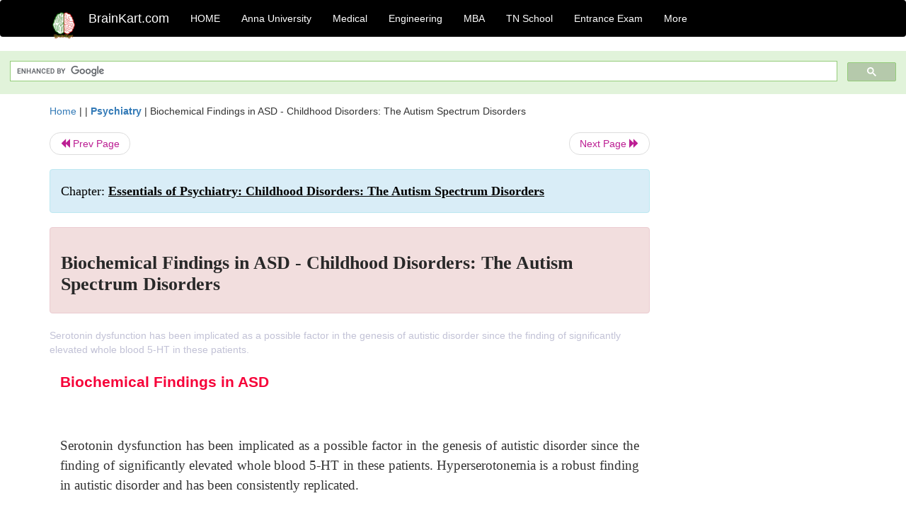

--- FILE ---
content_type: text/html; charset=UTF-8
request_url: https://www.brainkart.com/article/Biochemical-Findings-in-ASD---Childhood-Disorders--The-Autism-Spectrum-Disorders_30146/
body_size: 5286
content:
<!DOCTYPE html> 
<html xmlns="https://www.w3.org/1999/xhtml" >
<head>
<meta charset="utf-8">
<meta name="viewport" content="width=device-width, initial-scale=1">
<meta http-equiv="Content-Language" content="en"/>
<title>Biochemical Findings in ASD - Childhood Disorders: The Autism Spectrum Disorders</title>
<meta name="Keywords" content="Essentials of Psychiatry: Childhood Disorders: The Autism Spectrum Disorders | Biochemical Findings in ASD - Childhood Disorders: The Autism Spectrum Disorders | " />
<meta name="description" content="Serotonin dysfunction has been implicated as a possible factor in the genesis of autistic disorder since the finding of significantly elevated whole b" />
<!--<base href="https://www.brainkart.com/article/Biochemical-Findings-in-ASD---Childhood-Disorders--The-Autism-Spectrum-Disorders_30146/" />-->
<link rel="canonical" href="https://www.brainkart.com/article/Biochemical-Findings-in-ASD---Childhood-Disorders--The-Autism-Spectrum-Disorders_30146/" />
<meta property="og:title" content="Biochemical Findings in ASD - Childhood Disorders: The Autism Spectrum Disorders" />
<meta property="og:description" content="Serotonin dysfunction has been implicated as a possible factor in the genesis of autistic disorder since the finding of significantly elevated whole b..." />
<meta property="og:site_name" content="BrainKart"/>
<meta property="og:url"  content="https://www.brainkart.com/article/Biochemical-Findings-in-ASD---Childhood-Disorders--The-Autism-Spectrum-Disorders_30146/" />
<meta property="og:type" content="article" />
<meta property="article:author" content="https://www.facebook.com/BrainKart-678754188988648/" />
<meta property="article:publisher" content="https://www.facebook.com/BrainKart-678754188988648/" />

<!-- Hide this line for IE (needed for Firefox and others) -->
<![if !IE]>
<link rel="icon" href="https://img.brainkart.com/design/logo/logo.png" type="image/x-icon" />
<![endif]>
<!-- This is needed for IE -->
<link rel="shortcut icon" href="https://img.brainkart.com/design/logo/logo.png" type="image/ico" />

<link rel="stylesheet" href="https://maxcdn.bootstrapcdn.com/bootstrap/3.3.7/css/bootstrap.min.css">
<!--<link rel="stylesheet" href="https://maxcdn.bootstrapcdn.com/bootstrap/4.1.3/css/bootstrap.min.css">-->
<script src="https://ajax.googleapis.com/ajax/libs/jquery/3.3.1/jquery.min.js"></script>
<script src="https://cdnjs.cloudflare.com/ajax/libs/popper.js/1.14.3/umd/popper.min.js"></script>
<script src="https://maxcdn.bootstrapcdn.com/bootstrap/3.3.7/js/bootstrap.min.js"></script>
<!--<script src="https://maxcdn.bootstrapcdn.com/bootstrap/4.1.3/js/bootstrap.min.js"></script>-->

<link rel="stylesheet" href="https://www.brainkart.com/css/des2.css">

<!-- Google tag (gtag.js) -->
<script async src="https://www.googletagmanager.com/gtag/js?id=G-J88NMJHLBB"></script>
<script>
  window.dataLayer = window.dataLayer || [];
  function gtag(){dataLayer.push(arguments);}
  gtag('js', new Date());

  gtag('config', 'G-J88NMJHLBB');
</script>

</head>
 
<body class="" >
<div class="containerNN" >
<style>

.navbar-toggle .icon-bar+.icon-bar { background-color:red;}
.top-menu-cover { background-color:black; color:white; }
.top-menu-cover li a { background-color:black; color:white; }
.top-menu-cover li a:hover , .top-menu-cover li a:focus , .top-menu-cover li a:active   { background-color:black; color:white; }
.nav .open>a, .nav .open>a:focus, .nav .open>a:hover .top-menu-cover .top-menu-cover .navbar-nav>li>a {  background-color:black; color:white;  }

.top-menu-cover .navbar-nav>li>ul {  background-color:black;}
.top-menu-cover .navbar-nav>li>ul>li>a:hover {  background-color:black; color:black;  }


</style>


<nav class="navbar navbar-bootsnipp animate top-menu-cover" role="navigation">
  <div class="container">
  <a class="navbar-brand" href="/"> <img src="https://img.brainkart.com/design/logo/logo.png" alt="logo" style="width:40px;"> </a>
    <!-- Brand and toggle get grouped for better mobile display -->
    <div class="navbar-header">	
      <button type="button" class="navbar-toggle" data-toggle="collapse" data-target="#bs-theri-navbar-collapse-22">
        <span class="sr-only">Toggle navigation</span>
        <span class="icon-bar"></span>
        <span class="icon-bar"></span>
        <span class="icon-bar"></span>
      </button>
      <div class="animbrand visible-sx2 visible-sm2 ">
        <span class="navbar-brand animate" ><a href="/" style="color:white;" >BrainKart.com</a></span>
      </div>
    </div>

    <!-- Collect the nav links, forms, and other content for toggling -->
    <div class="collapse navbar-collapse" id="bs-theri-navbar-collapse-22">
      <ul class="nav navbar-nav navbar-left">
    
		
	   <li class=""><a href="https://www.brainkart.com/" class="animate">  HOME </a></li>
		 
	   <li>
          <a href="https://www.brainkart.com/menu/anna-university/" class="dropdown-toggle animate " data-toggle="dropdown"> Anna University </a>
          <ul class="dropdown-menu" role="menu">         
         <li class=""><a href="https://www.brainkart.com/menu/anna-university/" class="animate">  Anna University </a></li>
		 <li class=""><a href="https://www.brainkart.com/menu/anna-university-eee/" class="animate">  EEE </a></li>
		 <li class=""><a href="https://www.brainkart.com/menu/anna-university-ece/" class="animate">  ECE </a></li>
		 <li class=""><a href="https://www.brainkart.com/menu/anna-university-civil/" class="animate">  Civil </a></li>
		 <li class=""><a href="https://www.brainkart.com/menu/anna-university-mech/" class="animate">  MECH </a></li>
		 <li class=""><a href="https://www.brainkart.com/menu/anna-university-cse/" class="animate">  CSE </a></li>
		 <li class=""><a href="https://www.brainkart.com/menu/anna-university-it/" class="animate">  IT </a></li>
		 <li class=""><a href="http://aptitude.brainkart.com/aptitude/gate-exam/" class="animate">GATE Exam</a></li>
		 <li class=""><a href="http://aptitude.brainkart.com/aptitude/tnea-anna-university/" class="animate">TANCET Anna Univ</a></li>            
		 <li class=""><a href="https://www.brainkart.com/menu/anna-university/" class="animate">  AnnaUniv </a></li>
		 <li class=""><a href="http://aptitude.brainkart.com/aptitude/under-graduate-entrance-exams/iit-jee-ieee-entrance-exam/" class="animate">JEE IEEE</a></li>
          </ul>
        </li>

	   <li>
          <a href="https://www.brainkart.com/menu/medical/" class="dropdown-toggle animate " data-toggle="dropdown"> Medical </a>
          <ul class="dropdown-menu" role="menu">
		 <li class=""><a href="https://www.brainkart.com/menu/mbbs/" class="animate">  MBBS </a></li>		 
		 <li class=""><a href="https://www.brainkart.com/menu/nursing/" class="animate">  Nursing </a></li>
		 <li class=""><a href="https://www.brainkart.com/menu/pharmacy/" class="animate">  BPharm </a></li>		 
		 <li class=""><a href="https://www.brainkart.com/menu/medical/" class="animate">  Medical </a></li>
		 <li class=""><a href="https://www.brainkart.com/menu/md/" class="animate">  MD </a></li>
		 <li class=""><a href="https://www.brainkart.com/menu/medical/" class="animate">  Medical </a></li>
		 <li class=""><a href="https://www.brainkart.com/menu/medical/" class="animate">  MGR University</a></li>
		 <li class=""><a href="http://aptitude.brainkart.com/aptitude/under-graduate-entrance-exams/neet-entrance-exam/" class="animate">NEET</a></li>
         <li class=""><a href="http://aptitude.brainkart.com/aptitude/under-graduate-entrance-exams/aiims-entrance-exams/" class="animate">AIIMS</a></li> 
          </ul>
        </li>

	   <li>
        <a href="https://www.brainkart.com/menu/engineering/" class="dropdown-toggle animate " data-toggle="dropdown"> Engineering </a>
          <ul class="dropdown-menu" role="menu">
		  
         <li class=""><a href="https://www.brainkart.com/menu/engineering/" class="animate">  Engineering </a></li>
         <li class=""><a href="https://www.brainkart.com/menu/electrical-engineering/" class="animate">  Electrical </a></li>
		 <li class=""><a href="https://www.brainkart.com/menu/electronics-engineering/" class="animate">  Electronics </a></li>
		 <li class=""><a href="https://www.brainkart.com/menu/civil-engineering/" class="animate">  Civil </a></li>
		 <li class=""><a href="https://www.brainkart.com/menu/mechanical-engineering/" class="animate">  Mechanical </a></li>
		 <li class=""><a href="https://www.brainkart.com/menu/computer-science-engineering/" class="animate">  Computer Science </a></li>
		 <li class=""><a href="https://www.brainkart.com/menu/information-technology-engineering/" class="animate">  Information Technology </a></li>
		 <li class=""><a href="http://aptitude.brainkart.com/aptitude/gate-exam/" class="animate">GATE Exam</a></li>
		 <li class=""><a href="http://aptitude.brainkart.com/aptitude/tnea-anna-university/" class="animate">TANCET Anna Univ</a></li>            
		 <li class=""><a href="https://www.brainkart.com/menu/anna-university/" class="animate">  Anna University </a></li>
		 <li class=""><a href="http://aptitude.brainkart.com/aptitude/under-graduate-entrance-exams/iit-jee-ieee-entrance-exam/" class="animate">JEE IEEE</a></li>

          </ul>
        </li>

	   <li>
          <a href="https://www.brainkart.com/menu/mba/" class="dropdown-toggle animate " data-toggle="dropdown"> MBA </a>
          <ul class="dropdown-menu" role="menu">
            <li class=""><a href="https://www.brainkart.com/menu/mba/" class="animate">  MBA </a></li>
            <li class=""><a href="https://www.brainkart.com/menu/mba-anna-university/" class="animate">  AnnaUniv MBA </a></li>
			<li class=""><a href="http://aptitude.brainkart.com/aptitude/cat-entrance-exams/" class="animate">CAT</a></li>
          </ul>
        </li>

	   <li>
          <a href="https://www.brainkart.com/menu/tn-state-board-school/" class="dropdown-toggle animate " data-toggle="dropdown"> TN School </a>
          <ul class="dropdown-menu" role="menu">
            <li class=""><a href="https://www.brainkart.com/menu/tn-state-board-school/" class="animate">TamilNadu School</a></li>
			<li class=""><a href="https://www.brainkart.com/menu/12th-standard/" class="animate">TN 12th Std</a></li>
            <li class=""><a href="https://www.brainkart.com/menu/11th-standard/" class="animate">TN 11th Std</a></li>
            <li class=""><a href="https://www.brainkart.com/menu/10th-standard/" class="animate">TN 10th Std</a></li>
            <li class=""><a href="https://www.brainkart.com/menu/9th-standard/" class="animate">TN 9th Std</a></li>
			<li class=""><a href="http://aptitude.brainkart.com/aptitude/tn-state-board/" class="animate">TN 1 mark Test</a></li>                        
			<li class=""><a href="http://aptitude.brainkart.com/aptitude/under-graduate-entrance-exams/iit-jee-ieee-entrance-exam/" class="animate">JEE IEEE</a></li>
            <li class=""><a href="http://aptitude.brainkart.com/aptitude/under-graduate-entrance-exams/neet-entrance-exam/" class="animate">NEET</a></li>
            <li class=""><a href="http://aptitude.brainkart.com/aptitude/under-graduate-entrance-exams/aiims-entrance-exams/" class="animate">AIIMS</a></li>            
          </ul>
        </li>
		
       
	   <li>
          <a href="http://aptitude.brainkart.com/" class="dropdown-toggle animate " data-toggle="dropdown"> Entrance Exam </a>
          <ul class="dropdown-menu" role="menu">
		    <li class=""><a href="http://aptitude.brainkart.com/" class="animate">All Exams</a></li>
            <li class=""><a href="http://aptitude.brainkart.com/aptitude/upsc-civil-services-entrance-exams/" class="animate">UPSC Civil services</a></li>
            <li class=""><a href="http://aptitude.brainkart.com/aptitude/gate-exam/" class="animate">GATE Exam</a></li>
            <li class=""><a href="http://aptitude.brainkart.com/aptitude/under-graduate-entrance-exams/iit-jee-ieee-entrance-exam/" class="animate">JEE IEEE</a></li>
            <li class=""><a href="http://aptitude.brainkart.com/aptitude/under-graduate-entrance-exams/neet-entrance-exam/" class="animate">NEET</a></li>
            <li class=""><a href="http://aptitude.brainkart.com/aptitude/under-graduate-entrance-exams/aiims-entrance-exams/" class="animate">AIIMS</a></li>            
            <li class=""><a href="http://aptitude.brainkart.com/aptitude/cat-entrance-exams/" class="animate">CAT</a></li>            
            <li class=""><a href="http://aptitude.brainkart.com/aptitude/clat-law-entrance-exams/" class="animate">CLAT</a></li>            
            <li class=""><a href="http://aptitude.brainkart.com/aptitude/banking-entrance-exams/" class="animate">Banking</a></li>            
            <li class=""><a href="http://aptitude.brainkart.com/aptitude/ugc-net-entrance-exams/" class="animate">UGC NET</a></li>            
            <li class=""><a href="http://aptitude.brainkart.com/aptitude/tnea-anna-university/" class="animate">TANCET Anna Univ</a></li>
          </ul>
        </li>


		<li>
          <a href="https://www.brainkart.com/contactus/" class="dropdown-toggle animate " data-toggle="dropdown"> More </a>
          <ul class="dropdown-menu" role="menu">		  
            <!--<li class=""><a href="http://aptitude.brainkart.com/competition/" class="animate"><span style="color:red;"><b> Competition</b></span></a></li>
            <li class=""><a href="https://www.brainkart.com/register/" class="animate">Register</a></li>-->
            <li class=""><a href="https://www.brainkart.com/menu/science-tutorial/" class="animate">Basic Science</a></li>
            <li class=""><a href="https://www.brainkart.com/menu/biotechnology/" class="animate">BioTech</a></li>
            <li class=""><a href="https://www.brainkart.com/menu/botany/" class="animate">Botany</a></li>
            <li class=""><a href="https://www.brainkart.com/menu/aquaculture/" class="animate">Aqua</a></li>
            <li class=""><a href="https://www.brainkart.com/menu/bds/" class="animate">BDS</a></li>
            <li class=""><a href="https://play.google.com/store/apps/details?id=info.therithal.brainkart.brainkart&hl=en" target="_blank" class="animate">Install App</a></li>
            <li class=""><a href="https://www.brainkart.com/about/contact/" class="animate">Contact</a></li>
            <li class=""><a href="https://www.brainkart.com/about/policy/" class="animate">Policy</a></li>
          </ul>
        </li>


		 		 

		<li class="">
		    
		
		</li>
		
		
		
        
      </ul>
	  

    </div>
  </div>
  
</nav>


</div>

<div class="containerNN" style="margin-top:4px">
<script>
  (function() {
    var cx = '017234125612513834580:n7tzxjvwvf0';
    var gcse = document.createElement('script');
    gcse.type = 'text/javascript';
    gcse.async = true;
    gcse.src = 'https://cse.google.com/cse.js?cx=' + cx;
    var s = document.getElementsByTagName('script')[0];
    s.parentNode.insertBefore(gcse, s);
  })();
</script>

		<gcse:search></gcse:search>
		</div>

<div class="container" style="margin-top:4px">
</div>

<!--<div class="container" style="margin-top:4px">-->
<!--</div>-->

<div class="container" style="margin-top:10px">
<section>
<div class="row"><div class="col-sm-9">
<section style="background-colorNN:green;">
<!------Main Body-----Start-------->

<style>
/* If the screen size is 601px wide or more, set the font-size of <div> to 80px */
@media screen and (min-width: 601px) {
  .contentSection {          
  }
}

/* If the screen size is 600px wide or less, set the font-size of <div> to 30px */
@media screen and (max-width: 600px) {
  .contentSection {
    zoom:0.8;	
  }
}
</style>

<section >

<div itemscope itemtype="http://schema.org/Article" ><!--<span itemprop="articleBody">-->
 <div class="row">  <div class="col-lg-12"> <span><a href="https://www.brainkart.com" >Home</a></span>  | | <b><a href="https://www.brainkart.com/subject/Psychiatry_310/" class="htmsub" >Psychiatry</a></b> | <span>Biochemical Findings in ASD - Childhood Disorders: The Autism Spectrum Disorders</span></div></div>
<ul class="pager"><li class="nextPrevLin previous"><a href="https://www.brainkart.com/article/Etiology-and-Pathophysiology---Childhood-Disorders--The-Autism-Spectrum-Disorders_30145/" type="button" class="btn btn-default" ><span class="glyphicon glyphicon-backward" ></span> Prev Page</a></li><li class="nextPrevLin next"><a href="https://www.brainkart.com/article/Neuropathological-Findings-in-ASD---Childhood-Disorders--The-Autism-Spectrum-Disorders_30147/" type="button" class="btn btn-default" >Next Page <span class="glyphicon glyphicon-forward" ></a></li></ul>    
	<div class="wrap-post">
                
                    <div class="post " >
                        
												
                        <div class="list-primary" style="display:none;">
                             </span>&nbsp;&nbsp; Posted On : &nbsp;<span class="meta_date">27.02.2018 07:43 am </span> 
                        </div>
						<div class="alert alert-info" >
						<h2  style="color:black;font-size:130%;" class="top-h2" >Chapter: <strong><u>Essentials of Psychiatry: Childhood Disorders: The Autism Spectrum Disorders</u></strong></h2>
						</div>
						
						<div class="alert alert-danger" >
                        <h1 class="title"><span itemprop="name"><b>Biochemical Findings in ASD - Childhood Disorders: The Autism Spectrum Disorders</b></span></h1>
						</div>
                                                
                                                
                        <div class="entry clearfix">


                            
							 <div class="row">
							 <div class="col-xs-12 col-sm-12 col-md-12 col-lg-12"  >
							                            </div>

							</div>
							


<style> img { max-width:100%; } </style>


<div class="detailCover"><span itemprop="articleSection" >Serotonin dysfunction has been implicated as a possible factor in the genesis of autistic disorder since the finding of significantly elevated whole blood 5-HT in these patients.</span></div>


<div class="col-md-12"   ><center></center></div><section><center></br></center></section>
   <div class="col-md-12 contentSection" ><span itemprop="articleSection" > <p class="MsoNormal" style="margin-bottom:12.0pt;text-align:justify;line-height:
150%;tab-stops:22.5pt"><b><span style="font-size:16.0pt;line-height:150%;font-family:&quot;Arial&quot;,&quot;sans-serif&quot;;
mso-fareast-font-family:Arial;color:#F60038">Biochemical Findings in ASD<o:p></o:p></span></b></p><p class="MsoNormal" style="margin-bottom:12.0pt;text-align:justify;line-height:
150%;tab-stops:22.5pt"><span style="font-size:14.0pt;line-height:150%;
font-family:&quot;Times New Roman&quot;,&quot;serif&quot;;mso-fareast-font-family:&quot;Times New Roman&quot;;
mso-bidi-font-family:Arial"><o:p>&nbsp;</o:p></span></p><p class="MsoNormal" style="margin-bottom:12.0pt;text-align:justify;line-height:
150%;tab-stops:22.5pt"><span style="font-size:14.0pt;line-height:150%;
font-family:&quot;Times New Roman&quot;,&quot;serif&quot;;mso-fareast-font-family:&quot;Times New Roman&quot;;
mso-bidi-font-family:Arial">Serotonin dysfunction has been implicated as a
possible factor in the genesis of autistic disorder since the finding of
significantly elevated whole blood 5-HT in these patients. Hyperserotonemia is
a robust finding in autistic disorder and has been consistently replicated.<o:p></o:p></span></p><p class="MsoNormal" style="margin-bottom:12.0pt;text-align:justify;line-height:
150%;tab-stops:22.5pt"><span style="font-size:14.0pt;line-height:150%;
font-family:&quot;Times New Roman&quot;,&quot;serif&quot;;mso-fareast-font-family:&quot;Times New Roman&quot;;
mso-bidi-font-family:Arial"><o:p>&nbsp;</o:p></span></p><p class="MsoNormal" style="margin-bottom:12.0pt;text-align:justify;line-height:
150%;tab-stops:22.5pt"><span style="font-size:14.0pt;line-height:150%;
font-family:&quot;Times New Roman&quot;,&quot;serif&quot;;mso-fareast-font-family:&quot;Times New Roman&quot;;
mso-bidi-font-family:Arial">In nonautistic children, serotonin synthesis
capacity, as measured by positron emission tomography (PET), is more than 200%
adult levels until the age of 5, when it begins to decline toward adult levels;
in autistic children, however, serotonin syn-thesis capacity has been shown to
increase gradually between the ages of 2 and 15, reaching a level of 1.5 times
normal adult levels (Chugani <i>et al</i>.,
1999). In related studies others have shown that platelet serotonin levels
appear to stabilize after the age of 12 (Ritvo <i>et al</i>., 1971).<o:p></o:p></span></p><p class="MsoNormal" style="margin-bottom:12.0pt;text-align:justify;line-height:
150%;tab-stops:22.5pt"><span style="font-size:14.0pt;line-height:150%;
font-family:&quot;Times New Roman&quot;,&quot;serif&quot;;mso-fareast-font-family:&quot;Times New Roman&quot;;
mso-bidi-font-family:Arial"><o:p>&nbsp;</o:p></span></p><p class="MsoNormal" style="margin-bottom:12.0pt;text-align:justify;line-height:
150%;tab-stops:22.5pt"><span style="font-size:14.0pt;line-height:150%;
font-family:&quot;Times New Roman&quot;,&quot;serif&quot;;mso-fareast-font-family:&quot;Times New Roman&quot;;
mso-bidi-font-family:Arial">Hyperserotonemia in autistic disorder appears to
have a familial component Several studies have shown that whole blood serotonin
levels have a positive correlation between probands with autism and their
parents and siblings (Leventhal <i>et al</i>.,
1990). Additionally, individuals with autism who have siblings with au-tism
have higher platelet serotonin than autistic subjects without an autistic
sibling, suggesting that hyperserotonemia may be an indicator of autism with a
higher risk of sibling recurrence (Cook and Leventhal, 1996).<o:p></o:p></span></p><p class="MsoNormal" style="margin-bottom:12.0pt;text-align:justify;line-height:
150%;tab-stops:22.5pt"><span style="font-size:14.0pt;line-height:150%;
font-family:&quot;Times New Roman&quot;,&quot;serif&quot;;mso-fareast-font-family:&quot;Times New Roman&quot;;
mso-bidi-font-family:Arial"><o:p>&nbsp;</o:p></span></p><p class="MsoNormal" style="margin-bottom:12.0pt;text-align:justify;line-height:
150%;tab-stops:22.5pt"><span style="font-size:14.0pt;line-height:150%;
font-family:&quot;Times New Roman&quot;,&quot;serif&quot;;mso-fareast-font-family:&quot;Times New Roman&quot;;
mso-bidi-font-family:Arial">It is clear that it is serotonin within platelets
that is respon-sible for the findings of increased whole blood
hyperserotonemia. More than 99% of whole blood serotonin is contained in
platelets, and platelet-poor plasma ultrafiltrate serotonin levels are not
el-evated in subjects with hyperserotonemia. This suggests that pa-tients with
autism exhibit either increased serotonergic uptake in platelets, or decreased
serotonergic release from platelets, leading to an increased steady-state level
of serotonin. There is evidence for a positive correlation between platelet
serotonin levels and the rate of platelet serotonin transport.<o:p></o:p></span></p><p class="MsoNormal" style="margin-bottom:12.0pt;text-align:justify;line-height:
150%;tab-stops:22.5pt">

















</p><p class="MsoNormal" style="margin-bottom:12.0pt;text-align:justify;line-height:
150%;tab-stops:22.5pt"><span style="font-size:14.0pt;line-height:150%;
font-family:&quot;Times New Roman&quot;,&quot;serif&quot;;mso-fareast-font-family:&quot;Times New Roman&quot;;
mso-bidi-font-family:Arial"><o:p>&nbsp;</o:p></span></p> </span></div><ul class="pager"><li class="nextPrevLin previous"><a href="https://www.brainkart.com/article/Etiology-and-Pathophysiology---Childhood-Disorders--The-Autism-Spectrum-Disorders_30145/" type="button" class="btn btn-default" ><span class="glyphicon glyphicon-backward" ></span> Prev Page</a></li><li class="nextPrevLin next"><a href="https://www.brainkart.com/article/Neuropathological-Findings-in-ASD---Childhood-Disorders--The-Autism-Spectrum-Disorders_30147/" type="button" class="btn btn-default" >Next Page <span class="glyphicon glyphicon-forward" ></a></li></ul>
<div class="col-md-12"   ></div> <div class="col-md-12" >Study Material, Lecturing Notes, Assignment, Reference, Wiki description explanation, brief detail</div> <div class="col-md-12" >Essentials of Psychiatry: Childhood Disorders: The Autism Spectrum Disorders : Biochemical Findings in ASD - Childhood Disorders: The Autism Spectrum Disorders | </div>	
						
						
<div class="pvc_clear"></div>

	


	
	
</div>	
</div>	
</div>	




<ul class="pager"><li class="nextPrevLin previous"><a href="https://www.brainkart.com/article/Etiology-and-Pathophysiology---Childhood-Disorders--The-Autism-Spectrum-Disorders_30145/" type="button" class="btn btn-default" ><span class="glyphicon glyphicon-backward" ></span> Prev Page</a></li><li class="nextPrevLin next"><a href="https://www.brainkart.com/article/Neuropathological-Findings-in-ASD---Childhood-Disorders--The-Autism-Spectrum-Disorders_30147/" type="button" class="btn btn-default" >Next Page <span class="glyphicon glyphicon-forward" ></a></li></ul>



 <div>
 </div>

<!--</span>--></div> 

</section><div class="col-xs-12 col-sm-12 col-md-12 col-lg-12" >
 <p style="text-align:center;" ><b>Related Topics </b></p>
 <div class="row"><div class="alert alert-success" ><a href="https://www.brainkart.com/subject/Psychiatry_310/" ><b>Psychiatry</b></a></div><div class="alert alert-info" ><a href="https://www.brainkart.com/menu/medical/" ><b>Medical</b> - All Subjects</a></div> <div class="alert alert-info" ><a href="https://www.brainkart.com/menu/mbbs/" ><b> MBBS</b> - All Subjects</a></div> <div class="alert alert-info" ><a href="https://www.brainkart.com/menu/nursing/" ><b> Nursing</b> - All Subjects</a></div> <div class="alert alert-info" ><a href="https://www.brainkart.com/menu/pharmacy/" ><b> Pharmacy</b> - All Subjects</a></div> <div class="alert alert-info" ><a href="https://www.brainkart.com/menu/md/" ><b> MD</b> - All Subjects</a></div> <div class="alert alert-info" ><a href="https://www.brainkart.com/menu/mgr-university/" ><b> MGR University</b> - All Subjects</a></div> <div class="alert alert-warning" ><u><b>Essentials of Psychiatry: Childhood Disorders: The Autism Spectrum Disorders</b></u></div><div class="alert alert-warning" ><a href="https://www.brainkart.com/article/Childhood-Disorders--The-Autism-Spectrum-Disorders_30143/" ><b>Childhood Disorders: The Autism Spectrum Disorders</b></a></div><div class="alert alert-warning" ><a href="https://www.brainkart.com/article/Phenomenology---Childhood-Disorders--The-Autism-Spectrum-Disorders_30144/" ><b>Phenomenology - Childhood Disorders: The Autism Spectrum Disorders</b></a></div><div class="alert alert-warning" ><a href="https://www.brainkart.com/article/Etiology-and-Pathophysiology---Childhood-Disorders--The-Autism-Spectrum-Disorders_30145/" ><b>Etiology and Pathophysiology - Childhood Disorders: The Autism Spectrum Disorders</b></a></div><div class="alert alert-warning" ><a href="https://www.brainkart.com/article/Biochemical-Findings-in-ASD---Childhood-Disorders--The-Autism-Spectrum-Disorders_30146/" ><b>Biochemical Findings in ASD - Childhood Disorders: The Autism Spectrum Disorders</b></a></div><div class="alert alert-warning" ><a href="https://www.brainkart.com/article/Neuropathological-Findings-in-ASD---Childhood-Disorders--The-Autism-Spectrum-Disorders_30147/" ><b>Neuropathological Findings in ASD - Childhood Disorders: The Autism Spectrum Disorders</b></a></div><div class="alert alert-warning" ><a href="https://www.brainkart.com/article/Functional-Neuroimaging-Findings-in-ASD(Autism-Spectrum-Disorders)_30148/" ><b>Functional Neuroimaging Findings in ASD(Autism Spectrum Disorders)</b></a></div><div class="alert alert-warning" ><a href="https://www.brainkart.com/article/Genetics-and-ASD(Autism-Spectrum-Disorders)_30149/" ><b>Genetics and ASD(Autism Spectrum Disorders)</b></a></div><div class="alert alert-warning" ><a href="https://www.brainkart.com/article/Autistic-Disorder-and-MMR-Vaccinations_30150/" ><b>Autistic Disorder and MMR Vaccinations</b></a></div><div class="alert alert-warning" ><a href="https://www.brainkart.com/article/Autism-Spectrum-Disorders--Assessment-and-Differential-Diagnosis_30151/" ><b>Autism Spectrum Disorders: Assessment and Differential Diagnosis</b></a></div><div class="alert alert-warning" ><a href="https://www.brainkart.com/article/Autism-Spectrum-Disorders--Differential-Diagnosis_30152/" ><b>Autism Spectrum Disorders: Differential Diagnosis</b></a></div><div class="alert alert-warning" ><a href="https://www.brainkart.com/article/Autism-Spectrum-Disorders--Epidemiology-and-Comorbidity_30153/" ><b>Autism Spectrum Disorders: Epidemiology and Comorbidity</b></a></div><div class="alert alert-warning" ><a href="https://www.brainkart.com/article/Autism-Spectrum-Disorders--Course_30154/" ><b>Autism Spectrum Disorders: Course</b></a></div><div class="alert alert-warning" ><a href="https://www.brainkart.com/article/Autism-Spectrum-Disorders--Treatment_30155/" ><b>Autism Spectrum Disorders: Treatment</b></a></div><div class="alert alert-warning" ><a href="https://www.brainkart.com/article/Autism-Spectrum-Disorders--Comparison-of-DSM-IV-ICD-10-Diagnostic-Criteria_30156/" ><b>Autism Spectrum Disorders: Comparison of DSM-IV/ICD-10 Diagnostic Criteria</b></a></div></div></div>
<!------Main Body-----End-------->
</section>
</div><div class="col-sm-3" style="background-colorNN:gray;" >
</div>
</div>
</section>
</div><div>
<section>
<gcse:search></gcse:search>
		</section></br></br>
</div>

<div class="jumbotron text-center" style="margin:0;padding:3px;font-size:12px;">
  <p style="font-size:12px;" >
  <a href="/about/policy/" >Privacy Policy</a>, 
  <a href="/about/terms/" >Terms and Conditions</a>, 
  <a href="/about/DMCA/" >DMCA Policy and Compliant</a> 
  </p>
  <p style="font-size:12px;" >Copyright © 2018-2026 BrainKart.com; All Rights Reserved. Developed by Therithal info, Chennai. </p>
</div>

</body>
<script>'undefined'=== typeof _trfq || (window._trfq = []);'undefined'=== typeof _trfd && (window._trfd=[]),_trfd.push({'tccl.baseHost':'secureserver.net'},{'ap':'cpbh-mt'},{'server':'sg2plmcpnl510338'},{'dcenter':'sg2'},{'cp_id':'10715722'},{'cp_cl':'8'}) // Monitoring performance to make your website faster. If you want to opt-out, please contact web hosting support.</script><script src='https://img1.wsimg.com/traffic-assets/js/tccl.min.js'></script></html>